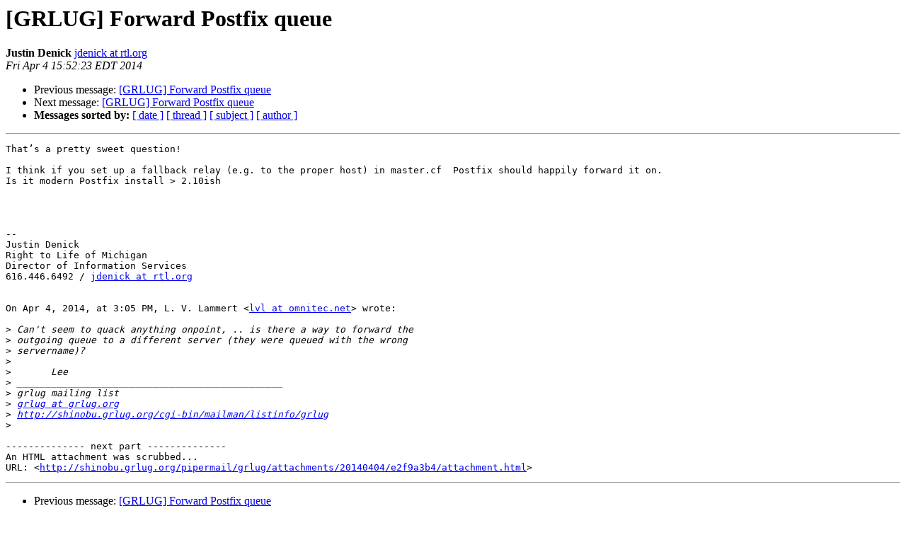

--- FILE ---
content_type: text/html
request_url: https://shinobu.grlug.org/pipermail/grlug/2014-April/014659.html
body_size: 1325
content:
<!DOCTYPE HTML PUBLIC "-//W3C//DTD HTML 4.01 Transitional//EN">
<HTML>
 <HEAD>
   <TITLE> [GRLUG] Forward Postfix queue
   </TITLE>
   <LINK REL="Index" HREF="index.html" >
   <LINK REL="made" HREF="mailto:grlug%40grlug.org?Subject=Re%3A%20%5BGRLUG%5D%20Forward%20Postfix%20queue&In-Reply-To=%3CAB664271-EF85-485B-A06B-D474F9EF46C0%40rtl.org%3E">
   <META NAME="robots" CONTENT="index,nofollow">
   <style type="text/css">
       pre {
           white-space: pre-wrap;       /* css-2.1, curent FF, Opera, Safari */
           }
   </style>
   <META http-equiv="Content-Type" content="text/html; charset=us-ascii">
   <LINK REL="Previous"  HREF="014658.html">
   <LINK REL="Next"  HREF="014660.html">
 </HEAD>
 <BODY BGCOLOR="#ffffff">
   <H1>[GRLUG] Forward Postfix queue</H1>
    <B>Justin Denick</B> 
    <A HREF="mailto:grlug%40grlug.org?Subject=Re%3A%20%5BGRLUG%5D%20Forward%20Postfix%20queue&In-Reply-To=%3CAB664271-EF85-485B-A06B-D474F9EF46C0%40rtl.org%3E"
       TITLE="[GRLUG] Forward Postfix queue">jdenick at rtl.org
       </A><BR>
    <I>Fri Apr  4 15:52:23 EDT 2014</I>
    <P><UL>
        <LI>Previous message: <A HREF="014658.html">[GRLUG] Forward Postfix queue
</A></li>
        <LI>Next message: <A HREF="014660.html">[GRLUG] Forward Postfix queue
</A></li>
         <LI> <B>Messages sorted by:</B> 
              <a href="date.html#14659">[ date ]</a>
              <a href="thread.html#14659">[ thread ]</a>
              <a href="subject.html#14659">[ subject ]</a>
              <a href="author.html#14659">[ author ]</a>
         </LI>
       </UL>
    <HR>  
<!--beginarticle-->
<PRE>That&#8217;s a pretty sweet question!

I think if you set up a fallback relay (e.g. to the proper host) in master.cf  Postfix should happily forward it on.
Is it modern Postfix install &gt; 2.10ish




--
Justin Denick
Right to Life of Michigan
Director of Information Services
616.446.6492 / <A HREF="http://shinobu.grlug.org/cgi-bin/mailman/listinfo/grlug">jdenick at rtl.org</A>


On Apr 4, 2014, at 3:05 PM, L. V. Lammert &lt;<A HREF="http://shinobu.grlug.org/cgi-bin/mailman/listinfo/grlug">lvl at omnitec.net</A>&gt; wrote:

&gt;<i> Can't seem to quack anything onpoint, .. is there a way to forward the
</I>&gt;<i> outgoing queue to a different server (they were queued with the wrong
</I>&gt;<i> servername)?
</I>&gt;<i> 
</I>&gt;<i> 	Lee
</I>&gt;<i> _______________________________________________
</I>&gt;<i> grlug mailing list
</I>&gt;<i> <A HREF="http://shinobu.grlug.org/cgi-bin/mailman/listinfo/grlug">grlug at grlug.org</A>
</I>&gt;<i> <A HREF="http://shinobu.grlug.org/cgi-bin/mailman/listinfo/grlug">http://shinobu.grlug.org/cgi-bin/mailman/listinfo/grlug</A>
</I>&gt;<i> 
</I>
-------------- next part --------------
An HTML attachment was scrubbed...
URL: &lt;<A HREF="http://shinobu.grlug.org/pipermail/grlug/attachments/20140404/e2f9a3b4/attachment.html">http://shinobu.grlug.org/pipermail/grlug/attachments/20140404/e2f9a3b4/attachment.html</A>&gt;
</PRE>


<!--endarticle-->
    <HR>
    <P><UL>
        <!--threads-->
	<LI>Previous message: <A HREF="014658.html">[GRLUG] Forward Postfix queue
</A></li>
	<LI>Next message: <A HREF="014660.html">[GRLUG] Forward Postfix queue
</A></li>
         <LI> <B>Messages sorted by:</B> 
              <a href="date.html#14659">[ date ]</a>
              <a href="thread.html#14659">[ thread ]</a>
              <a href="subject.html#14659">[ subject ]</a>
              <a href="author.html#14659">[ author ]</a>
         </LI>
       </UL>

<hr>
<a href="http://shinobu.grlug.org/cgi-bin/mailman/listinfo/grlug">More information about the grlug
mailing list</a><br>
</body></html>
